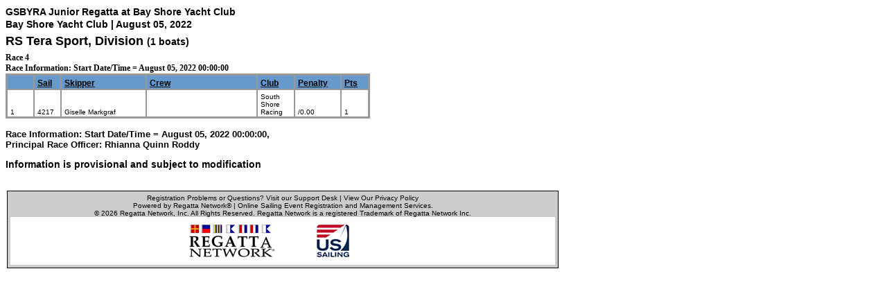

--- FILE ---
content_type: text/html; charset=UTF-8
request_url: https://www.regattanetwork.com/clubmgmt/applet_race_scores.php?regatta_id=24450&race_num=4&fleet=RS+Tera+Sport&show_crew=1&show_divisions=1
body_size: 4554
content:

<!DOCTYPE HTML PUBLIC "-//W3C//DTD HTML 4.01 Transitional//EN"  "http://www.w3.org/TR/1999/REC-html401-19991224/loose.dtd">
<html>
<link href="mgmt_style.css" rel="stylesheet" type="text/css" />
<style type="text/css">
  table { font-family:Verdana; font-size: 2; font-weight: normal; }
.score_header {
  font-family: Verdana, Arial, Helvetica, sans-serif;
  font-size: 12px;
  font-weight: bold;
  color: #000000;
  text-decoration: underline;
  background-color: #6699CC;
  text-align: left;
  vertical-align: bottom;
  padding-top: 4px;
  padding-right: 4px;
  padding-bottom: 1px;
  padding-left: 4px;
  border: 1px solid #999999;
}

.score_line1 {
  font-family: Verdana, Arial, Helvetica, sans-serif;
  font-size: 10px;
  font-weight: normal;
  color: #000000;
  background-color: #FFFFFF;
  text-align: left;
  vertical-align: bottom;
  padding-top: 4px;
  padding-right: 4px;
  padding-bottom: 1px;
  padding-left: 4px;
  border: 1px solid #999999;
}
.score_line0 {
  font-family: Verdana, Arial, Helvetica, sans-serif;
  font-size: 10px;
  font-weight: normal;
  color: #000000;
  background-color: #EEF6FF;
  text-align: left;
  vertical-align: bottom;
  padding-top: 4px;
  padding-right: 4px;
  padding-bottom: 1px;
  padding-left: 4px;
  border: 1px solid #999999;
}
</style>

<head>
  <meta http-equiv="Content-Type" content="text/html; charset=iso-8859-1">
  <meta http-equiv="Content-Style-Type" content="text/css">
<title>

 Regatta - Race 4 Results, Regatta Network</title></head>
<body>
<font face="Verdana">
<h4><b>GSBYRA Junior Regatta at Bay Shore Yacht Club<br>
  Bay Shore Yacht Club |         August 05, 2022</h4>

 <h3><a name="j22" href="">RS Tera Sport, Division </a> <small><small>(1 boats) </small></small></h3>

  Race 4  </h2>
<BR><B>Race Information: Start Date/Time = August 05, 2022  00:00:00
<table  border="0" cellspacing="0" cellpadding="2">
  <tr>
    <td bgcolor="#999999">
        <table border=0 cellspacing=0 cellpadding=1>
            <thead>
      <tr>
<td width="25" class="score_header pos"></td><td width="25" class="score_header">Sail</td> <td width="100" class="score_header">Skipper</td><td width="133" class="score_header">Crew</td><td width="30" class="score_header">Club</td>    
      
    
<td width="50" class="score_header">Penalty</td> <td width="25" class="score_header">Pts</td>      </tr>
    </thead> 
      <tbody class="results" data-fleet="RS Tera Sport">
            <tr>
<td class="score_line1 pos">1</td><td class="score_line1 sail-num">4217</td><td class="score_line1">Giselle Markgraf</td> <td class="score_line1"></td> 

<td class="score_line1">South Shore Racing </td>













<td class="score_line1">
/0.00

</td><td class="score_line1">1</td>

      </tr>
          </table></td>
  </tr>
</tbody>
</table>
<font size=2 face="verdana, arial">

<BR><B>Race Information: Start Date/Time = August 05, 2022  00:00:00,
  <br>Principal Race Officer: Rhianna Quinn Roddy<p>
</font>
<h4>Information is provisional and subject to modification<br></h4>
  </p>
<br>






<table width="800">
                      <tr>
                        <td colspan="5" class="disclaimer_box">                <link href="mgmt_style_rsp.css" rel="stylesheet" type="text/css" />
<div align="center">Registration Problems or Questions? <a href="http://support.regattanetwork.com/">Visit our Support Desk</a> | <a href="https://www.regattanetwork.com/html/privacy.html" target=_new">View Our Privacy Policy</a><br />

  <a href="http://www.regattanetwork.com/" target="_blank">Powered by Regatta Network&#174</a> |
  Online Sailing Event Registration and Management Services.<br />
&copy; 2026  <a href="http://www.regattanetwork.com/" target="_blank">Regatta Network</a>, Inc. All Rights Reserved. Regatta Network is a registered Trademark of Regatta Network Inc.<BR>

</div>
<div align="center">
  <table width="100%" border="0" cellspacing="0" cellpadding="0">
                    <tr>
      <td bgcolor="#FFFFFF"><div align="center"><img src="https://www.regattanetwork.com/assets/rn_only_footer.gif" alt="Powered by Regatta Network"  /><img src="https://www.regattanetwork.com/clubmgmt/images/USSA-logo-right48.gif" alt="Powered by Regatta Network"  /></div></td>
    </tr>
                  </table>
<script type="text/javascript" src="https://cdn.ywxi.net/js/1.js" async></script>
</div></td>
                      </tr>
</table>
<P>

</body></html>
